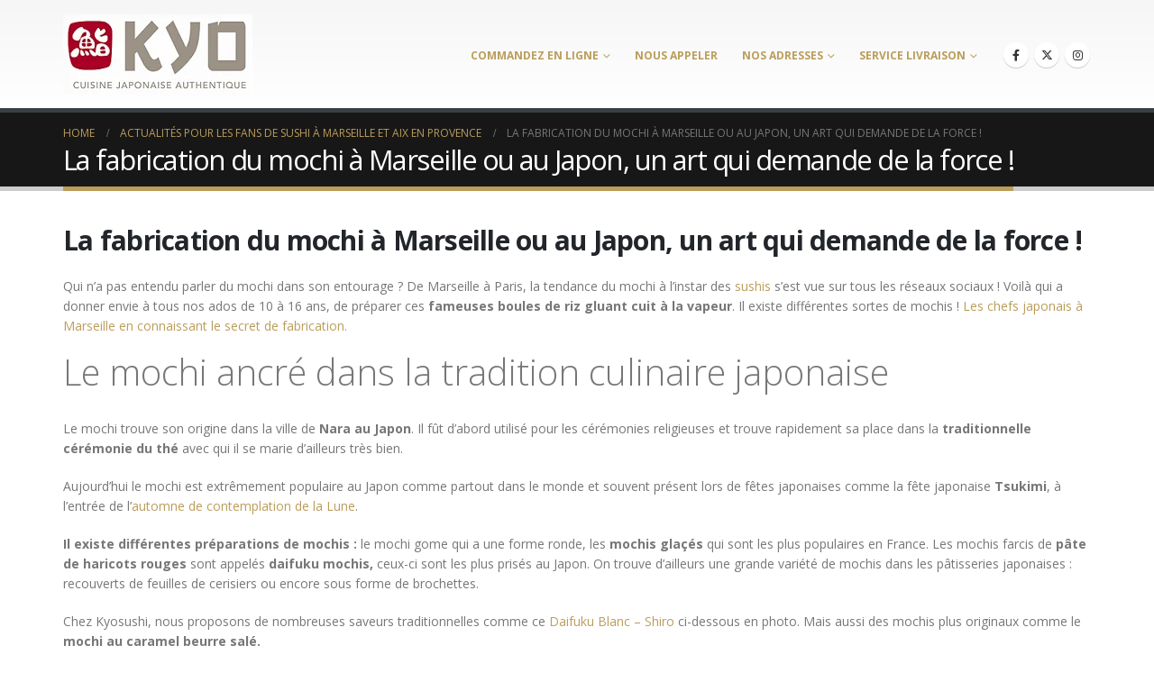

--- FILE ---
content_type: text/html; charset=UTF-8
request_url: https://www.kyosushi.com/fabrication-mochi-marseille/
body_size: 19521
content:
	<!DOCTYPE html>
	<html class=""  lang="fr-FR">
	<head>
		<meta http-equiv="X-UA-Compatible" content="IE=edge" />
		<meta http-equiv="Content-Type" content="text/html; charset=UTF-8" />
		<meta name="viewport" content="width=device-width, initial-scale=1, minimum-scale=1" />

		<link rel="profile" href="https://gmpg.org/xfn/11" />
		<link rel="pingback" href="https://www.kyosushi.com/xmlrpc.php" />
		
        <script type="text/javascript" data-pressidium-cc-no-block>
            function onPressidiumCookieConsentUpdated(event) {
                window.dataLayer = window.dataLayer || [];
                window.dataLayer.push({
                    event: event.type,
                    consent: event.detail,
                });
            }

            window.addEventListener('pressidium-cookie-consent-accepted', onPressidiumCookieConsentUpdated);
            window.addEventListener('pressidium-cookie-consent-changed', onPressidiumCookieConsentUpdated);
        </script>

        
        <style id="pressidium-cc-styles">
            .pressidium-cc-theme {
                --cc-bg: #000000;
--cc-text: #b8bfcc;
--cc-btn-primary-bg: #b99c5f;
--cc-btn-primary-text: #000000;
--cc-btn-primary-hover-bg: #d8b873;
--cc-btn-primary-hover-text: #000000;
--cc-btn-secondary-bg: #1d2029;
--cc-btn-secondary-text: #bdc2d6;
--cc-btn-secondary-hover-bg: #16161f;
--cc-btn-secondary-hover-text: #bdc2d6;
--cc-toggle-bg-off: #000000;
--cc-toggle-bg-on: #3a3da9;
--cc-toggle-bg-readonly: #1b2029;
--cc-toggle-knob-bg: #b3c6fd;
--cc-toggle-knob-icon-color: #b99c5f;
--cc-cookie-category-block-bg: #111317;
--cc-cookie-category-block-bg-hover: #15181d;
--cc-section-border: #000000;
--cc-block-text: #b8bfcc;
--cc-cookie-table-border: #1d2029;
--cc-overlay-bg: rgba(15, 16, 21, .9);
--cc-webkit-scrollbar-bg: #2b2c3c;
--cc-webkit-scrollbar-bg-hover: #8892ec;
--cc-btn-floating-bg: #b99c5f;
--cc-btn-floating-icon: #000000;
--cc-btn-floating-hover-bg: #d8b873;
--cc-btn-floating-hover-icon: #000000;
            }
        </style>

        <meta name='robots' content='index, follow, max-image-preview:large, max-snippet:-1, max-video-preview:-1' />

	<!-- This site is optimized with the Yoast SEO plugin v26.8 - https://yoast.com/product/yoast-seo-wordpress/ -->
	<title>Trouver un bon mochi traditionnel à Marseille Prado Plan de Campagne</title>
	<meta name="description" content="Découvrez les secrets de fabrication de vrai mochi fabriqué artisanalement par des chefs japonais chez Kyosushi à Marseille Prado, Marseille Plan de Campagne" />
	<link rel="canonical" href="https://www.kyosushi.com/fabrication-mochi-marseille/" />
	<meta property="og:locale" content="fr_FR" />
	<meta property="og:type" content="article" />
	<meta property="og:title" content="Trouver un bon mochi traditionnel à Marseille Prado Plan de Campagne" />
	<meta property="og:description" content="Découvrez les secrets de fabrication de vrai mochi fabriqué artisanalement par des chefs japonais chez Kyosushi à Marseille Prado, Marseille Plan de Campagne" />
	<meta property="og:url" content="https://www.kyosushi.com/fabrication-mochi-marseille/" />
	<meta property="og:site_name" content="Kyo Sushi" />
	<meta property="article:published_time" content="2022-10-29T16:11:21+00:00" />
	<meta property="og:image" content="https://www.kyosushi.com/wp-content/uploads/2022/09/mochi-daifuku-cuisine-japonaise-tradition-marseille.png" />
	<meta name="author" content="pierre-yves mercury" />
	<meta name="twitter:card" content="summary_large_image" />
	<script type="application/ld+json" class="yoast-schema-graph">{"@context":"https://schema.org","@graph":[{"@type":"Article","@id":"https://www.kyosushi.com/fabrication-mochi-marseille/#article","isPartOf":{"@id":"https://www.kyosushi.com/fabrication-mochi-marseille/"},"author":{"name":"pierre-yves mercury","@id":"https://www.kyosushi.com/#/schema/person/1efdb530c2bb9fe351364c715393883a"},"headline":"La fabrication du mochi à Marseille ou au Japon, un art qui demande de la force !","datePublished":"2022-10-29T16:11:21+00:00","mainEntityOfPage":{"@id":"https://www.kyosushi.com/fabrication-mochi-marseille/"},"wordCount":440,"image":{"@id":"https://www.kyosushi.com/fabrication-mochi-marseille/#primaryimage"},"thumbnailUrl":"https://www.kyosushi.com/wp-content/uploads/2022/09/mochi-daifuku-cuisine-japonaise-tradition-marseille.png","articleSection":["Actualités"],"inLanguage":"fr-FR"},{"@type":"WebPage","@id":"https://www.kyosushi.com/fabrication-mochi-marseille/","url":"https://www.kyosushi.com/fabrication-mochi-marseille/","name":"Trouver un bon mochi traditionnel à Marseille Prado Plan de Campagne","isPartOf":{"@id":"https://www.kyosushi.com/#website"},"primaryImageOfPage":{"@id":"https://www.kyosushi.com/fabrication-mochi-marseille/#primaryimage"},"image":{"@id":"https://www.kyosushi.com/fabrication-mochi-marseille/#primaryimage"},"thumbnailUrl":"https://www.kyosushi.com/wp-content/uploads/2022/09/mochi-daifuku-cuisine-japonaise-tradition-marseille.png","datePublished":"2022-10-29T16:11:21+00:00","author":{"@id":"https://www.kyosushi.com/#/schema/person/1efdb530c2bb9fe351364c715393883a"},"description":"Découvrez les secrets de fabrication de vrai mochi fabriqué artisanalement par des chefs japonais chez Kyosushi à Marseille Prado, Marseille Plan de Campagne","breadcrumb":{"@id":"https://www.kyosushi.com/fabrication-mochi-marseille/#breadcrumb"},"inLanguage":"fr-FR","potentialAction":[{"@type":"ReadAction","target":["https://www.kyosushi.com/fabrication-mochi-marseille/"]}]},{"@type":"ImageObject","inLanguage":"fr-FR","@id":"https://www.kyosushi.com/fabrication-mochi-marseille/#primaryimage","url":"https://www.kyosushi.com/wp-content/uploads/2022/09/mochi-daifuku-cuisine-japonaise-tradition-marseille.png","contentUrl":"https://www.kyosushi.com/wp-content/uploads/2022/09/mochi-daifuku-cuisine-japonaise-tradition-marseille.png","width":1013,"height":505,"caption":"mochi tradition japonaise marseille"},{"@type":"BreadcrumbList","@id":"https://www.kyosushi.com/fabrication-mochi-marseille/#breadcrumb","itemListElement":[{"@type":"ListItem","position":1,"name":"Accueil","item":"https://www.kyosushi.com/"},{"@type":"ListItem","position":2,"name":"Actualités pour les fans de sushi à Marseille et Aix en Provence","item":"https://www.kyosushi.com/actualites/"},{"@type":"ListItem","position":3,"name":"La fabrication du mochi à Marseille ou au Japon, un art qui demande de la force !"}]},{"@type":"WebSite","@id":"https://www.kyosushi.com/#website","url":"https://www.kyosushi.com/","name":"Kyo Sushi","description":"cuisine japonaise artisanale","potentialAction":[{"@type":"SearchAction","target":{"@type":"EntryPoint","urlTemplate":"https://www.kyosushi.com/?s={search_term_string}"},"query-input":{"@type":"PropertyValueSpecification","valueRequired":true,"valueName":"search_term_string"}}],"inLanguage":"fr-FR"},{"@type":"Person","@id":"https://www.kyosushi.com/#/schema/person/1efdb530c2bb9fe351364c715393883a","name":"pierre-yves mercury","image":{"@type":"ImageObject","inLanguage":"fr-FR","@id":"https://www.kyosushi.com/#/schema/person/image/","url":"https://secure.gravatar.com/avatar/aff2f5418e34739d412b22000e1b6fa401b44648f74025168824cd17849b74a5?s=96&d=mm&r=g","contentUrl":"https://secure.gravatar.com/avatar/aff2f5418e34739d412b22000e1b6fa401b44648f74025168824cd17849b74a5?s=96&d=mm&r=g","caption":"pierre-yves mercury"},"sameAs":["https://www.kyosushi.com"]}]}</script>
	<!-- / Yoast SEO plugin. -->


<link rel='dns-prefetch' href='//www.googletagmanager.com' />
<link rel="alternate" type="application/rss+xml" title="Kyo Sushi &raquo; Flux" href="https://www.kyosushi.com/feed/" />
<link rel="alternate" type="application/rss+xml" title="Kyo Sushi &raquo; Flux des commentaires" href="https://www.kyosushi.com/comments/feed/" />
<link rel="alternate" title="oEmbed (JSON)" type="application/json+oembed" href="https://www.kyosushi.com/wp-json/oembed/1.0/embed?url=https%3A%2F%2Fwww.kyosushi.com%2Ffabrication-mochi-marseille%2F" />
<link rel="alternate" title="oEmbed (XML)" type="text/xml+oembed" href="https://www.kyosushi.com/wp-json/oembed/1.0/embed?url=https%3A%2F%2Fwww.kyosushi.com%2Ffabrication-mochi-marseille%2F&#038;format=xml" />
		<link rel="shortcut icon" href="//www.kyosushi.com/wp-content/uploads/2018/05/favicon.ico" type="image/x-icon" />
				<link rel="apple-touch-icon" href="" />
				<link rel="apple-touch-icon" sizes="120x120" href="" />
				<link rel="apple-touch-icon" sizes="76x76" href="" />
				<link rel="apple-touch-icon" sizes="152x152" href="" />
		<style id='wp-img-auto-sizes-contain-inline-css'>
img:is([sizes=auto i],[sizes^="auto," i]){contain-intrinsic-size:3000px 1500px}
/*# sourceURL=wp-img-auto-sizes-contain-inline-css */
</style>
<style id='wp-emoji-styles-inline-css'>

	img.wp-smiley, img.emoji {
		display: inline !important;
		border: none !important;
		box-shadow: none !important;
		height: 1em !important;
		width: 1em !important;
		margin: 0 0.07em !important;
		vertical-align: -0.1em !important;
		background: none !important;
		padding: 0 !important;
	}
/*# sourceURL=wp-emoji-styles-inline-css */
</style>
<link rel='stylesheet' id='wp-block-library-css' href='https://www.kyosushi.com/wp-includes/css/dist/block-library/style.min.css?ver=b160690103ee9bbc508b18fcab8056bd' media='all' />
<style id='wp-block-library-theme-inline-css'>
.wp-block-audio :where(figcaption){color:#555;font-size:13px;text-align:center}.is-dark-theme .wp-block-audio :where(figcaption){color:#ffffffa6}.wp-block-audio{margin:0 0 1em}.wp-block-code{border:1px solid #ccc;border-radius:4px;font-family:Menlo,Consolas,monaco,monospace;padding:.8em 1em}.wp-block-embed :where(figcaption){color:#555;font-size:13px;text-align:center}.is-dark-theme .wp-block-embed :where(figcaption){color:#ffffffa6}.wp-block-embed{margin:0 0 1em}.blocks-gallery-caption{color:#555;font-size:13px;text-align:center}.is-dark-theme .blocks-gallery-caption{color:#ffffffa6}:root :where(.wp-block-image figcaption){color:#555;font-size:13px;text-align:center}.is-dark-theme :root :where(.wp-block-image figcaption){color:#ffffffa6}.wp-block-image{margin:0 0 1em}.wp-block-pullquote{border-bottom:4px solid;border-top:4px solid;color:currentColor;margin-bottom:1.75em}.wp-block-pullquote :where(cite),.wp-block-pullquote :where(footer),.wp-block-pullquote__citation{color:currentColor;font-size:.8125em;font-style:normal;text-transform:uppercase}.wp-block-quote{border-left:.25em solid;margin:0 0 1.75em;padding-left:1em}.wp-block-quote cite,.wp-block-quote footer{color:currentColor;font-size:.8125em;font-style:normal;position:relative}.wp-block-quote:where(.has-text-align-right){border-left:none;border-right:.25em solid;padding-left:0;padding-right:1em}.wp-block-quote:where(.has-text-align-center){border:none;padding-left:0}.wp-block-quote.is-large,.wp-block-quote.is-style-large,.wp-block-quote:where(.is-style-plain){border:none}.wp-block-search .wp-block-search__label{font-weight:700}.wp-block-search__button{border:1px solid #ccc;padding:.375em .625em}:where(.wp-block-group.has-background){padding:1.25em 2.375em}.wp-block-separator.has-css-opacity{opacity:.4}.wp-block-separator{border:none;border-bottom:2px solid;margin-left:auto;margin-right:auto}.wp-block-separator.has-alpha-channel-opacity{opacity:1}.wp-block-separator:not(.is-style-wide):not(.is-style-dots){width:100px}.wp-block-separator.has-background:not(.is-style-dots){border-bottom:none;height:1px}.wp-block-separator.has-background:not(.is-style-wide):not(.is-style-dots){height:2px}.wp-block-table{margin:0 0 1em}.wp-block-table td,.wp-block-table th{word-break:normal}.wp-block-table :where(figcaption){color:#555;font-size:13px;text-align:center}.is-dark-theme .wp-block-table :where(figcaption){color:#ffffffa6}.wp-block-video :where(figcaption){color:#555;font-size:13px;text-align:center}.is-dark-theme .wp-block-video :where(figcaption){color:#ffffffa6}.wp-block-video{margin:0 0 1em}:root :where(.wp-block-template-part.has-background){margin-bottom:0;margin-top:0;padding:1.25em 2.375em}
/*# sourceURL=/wp-includes/css/dist/block-library/theme.min.css */
</style>
<style id='classic-theme-styles-inline-css'>
/*! This file is auto-generated */
.wp-block-button__link{color:#fff;background-color:#32373c;border-radius:9999px;box-shadow:none;text-decoration:none;padding:calc(.667em + 2px) calc(1.333em + 2px);font-size:1.125em}.wp-block-file__button{background:#32373c;color:#fff;text-decoration:none}
/*# sourceURL=/wp-includes/css/classic-themes.min.css */
</style>
<style id='pressidium-cookies-style-inline-css'>
.wp-block-pressidium-cookies{overflow-x:auto}.wp-block-pressidium-cookies table{border-collapse:collapse;width:100%}.wp-block-pressidium-cookies thead{border-bottom:3px solid}.wp-block-pressidium-cookies td,.wp-block-pressidium-cookies th{border:solid;padding:.5em}.wp-block-pressidium-cookies td.align-left,.wp-block-pressidium-cookies th.align-left{text-align:left}.wp-block-pressidium-cookies td.align-center,.wp-block-pressidium-cookies th.align-center{text-align:center}.wp-block-pressidium-cookies td.align-right,.wp-block-pressidium-cookies th.align-right{text-align:right}.wp-block-pressidium-cookies td.wrap{word-wrap:anywhere}.wp-block-pressidium-cookies .has-fixed-layout{table-layout:fixed;width:100%}.wp-block-pressidium-cookies .has-fixed-layout td,.wp-block-pressidium-cookies .has-fixed-layout th{word-break:break-word}.wp-block-pressidium-cookies.aligncenter,.wp-block-pressidium-cookies.alignleft,.wp-block-pressidium-cookies.alignright{display:table;width:auto}.wp-block-pressidium-cookies.aligncenter td,.wp-block-pressidium-cookies.aligncenter th,.wp-block-pressidium-cookies.alignleft td,.wp-block-pressidium-cookies.alignleft th,.wp-block-pressidium-cookies.alignright td,.wp-block-pressidium-cookies.alignright th{word-break:break-word}.wp-block-pressidium-cookies.is-style-stripes{background-color:transparent;border-collapse:inherit;border-spacing:0}.wp-block-pressidium-cookies.is-style-stripes tbody tr:nth-child(odd){background-color:var(--cc-block-stripe-color)}.wp-block-pressidium-cookies.is-style-stripes td,.wp-block-pressidium-cookies.is-style-stripes th{border-color:transparent}.wp-block-pressidium-cookies .has-border-color td,.wp-block-pressidium-cookies .has-border-color th,.wp-block-pressidium-cookies .has-border-color tr,.wp-block-pressidium-cookies .has-border-color>*{border-color:inherit}.wp-block-pressidium-cookies table[style*=border-top-color] tr:first-child,.wp-block-pressidium-cookies table[style*=border-top-color] tr:first-child td,.wp-block-pressidium-cookies table[style*=border-top-color] tr:first-child th,.wp-block-pressidium-cookies table[style*=border-top-color]>*,.wp-block-pressidium-cookies table[style*=border-top-color]>* td,.wp-block-pressidium-cookies table[style*=border-top-color]>* th{border-top-color:inherit}.wp-block-pressidium-cookies table[style*=border-top-color] tr:not(:first-child){border-top-color:currentColor}.wp-block-pressidium-cookies table[style*=border-right-color] td:last-child,.wp-block-pressidium-cookies table[style*=border-right-color] th,.wp-block-pressidium-cookies table[style*=border-right-color] tr,.wp-block-pressidium-cookies table[style*=border-right-color]>*{border-right-color:inherit}.wp-block-pressidium-cookies table[style*=border-bottom-color] tr:last-child,.wp-block-pressidium-cookies table[style*=border-bottom-color] tr:last-child td,.wp-block-pressidium-cookies table[style*=border-bottom-color] tr:last-child th,.wp-block-pressidium-cookies table[style*=border-bottom-color]>*,.wp-block-pressidium-cookies table[style*=border-bottom-color]>* td,.wp-block-pressidium-cookies table[style*=border-bottom-color]>* th{border-bottom-color:inherit}.wp-block-pressidium-cookies table[style*=border-bottom-color] tr:not(:last-child){border-bottom-color:currentColor}.wp-block-pressidium-cookies table[style*=border-left-color] td:first-child,.wp-block-pressidium-cookies table[style*=border-left-color] th,.wp-block-pressidium-cookies table[style*=border-left-color] tr,.wp-block-pressidium-cookies table[style*=border-left-color]>*{border-left-color:inherit}.wp-block-pressidium-cookies table[style*=border-style] td,.wp-block-pressidium-cookies table[style*=border-style] th,.wp-block-pressidium-cookies table[style*=border-style] tr,.wp-block-pressidium-cookies table[style*=border-style]>*{border-style:inherit}.wp-block-pressidium-cookies table[style*=border-width] td,.wp-block-pressidium-cookies table[style*=border-width] th,.wp-block-pressidium-cookies table[style*=border-width] tr,.wp-block-pressidium-cookies table[style*=border-width]>*{border-style:inherit;border-width:inherit}

/*# sourceURL=https://www.kyosushi.com/wp-content/plugins/pressidium-cookie-consent/public/style-cookies-block.css */
</style>
<style id='global-styles-inline-css'>
:root{--wp--preset--aspect-ratio--square: 1;--wp--preset--aspect-ratio--4-3: 4/3;--wp--preset--aspect-ratio--3-4: 3/4;--wp--preset--aspect-ratio--3-2: 3/2;--wp--preset--aspect-ratio--2-3: 2/3;--wp--preset--aspect-ratio--16-9: 16/9;--wp--preset--aspect-ratio--9-16: 9/16;--wp--preset--color--black: #000000;--wp--preset--color--cyan-bluish-gray: #abb8c3;--wp--preset--color--white: #ffffff;--wp--preset--color--pale-pink: #f78da7;--wp--preset--color--vivid-red: #cf2e2e;--wp--preset--color--luminous-vivid-orange: #ff6900;--wp--preset--color--luminous-vivid-amber: #fcb900;--wp--preset--color--light-green-cyan: #7bdcb5;--wp--preset--color--vivid-green-cyan: #00d084;--wp--preset--color--pale-cyan-blue: #8ed1fc;--wp--preset--color--vivid-cyan-blue: #0693e3;--wp--preset--color--vivid-purple: #9b51e0;--wp--preset--color--primary: var(--porto-primary-color);--wp--preset--color--secondary: var(--porto-secondary-color);--wp--preset--color--tertiary: var(--porto-tertiary-color);--wp--preset--color--quaternary: var(--porto-quaternary-color);--wp--preset--color--dark: var(--porto-dark-color);--wp--preset--color--light: var(--porto-light-color);--wp--preset--color--primary-hover: var(--porto-primary-light-5);--wp--preset--gradient--vivid-cyan-blue-to-vivid-purple: linear-gradient(135deg,rgb(6,147,227) 0%,rgb(155,81,224) 100%);--wp--preset--gradient--light-green-cyan-to-vivid-green-cyan: linear-gradient(135deg,rgb(122,220,180) 0%,rgb(0,208,130) 100%);--wp--preset--gradient--luminous-vivid-amber-to-luminous-vivid-orange: linear-gradient(135deg,rgb(252,185,0) 0%,rgb(255,105,0) 100%);--wp--preset--gradient--luminous-vivid-orange-to-vivid-red: linear-gradient(135deg,rgb(255,105,0) 0%,rgb(207,46,46) 100%);--wp--preset--gradient--very-light-gray-to-cyan-bluish-gray: linear-gradient(135deg,rgb(238,238,238) 0%,rgb(169,184,195) 100%);--wp--preset--gradient--cool-to-warm-spectrum: linear-gradient(135deg,rgb(74,234,220) 0%,rgb(151,120,209) 20%,rgb(207,42,186) 40%,rgb(238,44,130) 60%,rgb(251,105,98) 80%,rgb(254,248,76) 100%);--wp--preset--gradient--blush-light-purple: linear-gradient(135deg,rgb(255,206,236) 0%,rgb(152,150,240) 100%);--wp--preset--gradient--blush-bordeaux: linear-gradient(135deg,rgb(254,205,165) 0%,rgb(254,45,45) 50%,rgb(107,0,62) 100%);--wp--preset--gradient--luminous-dusk: linear-gradient(135deg,rgb(255,203,112) 0%,rgb(199,81,192) 50%,rgb(65,88,208) 100%);--wp--preset--gradient--pale-ocean: linear-gradient(135deg,rgb(255,245,203) 0%,rgb(182,227,212) 50%,rgb(51,167,181) 100%);--wp--preset--gradient--electric-grass: linear-gradient(135deg,rgb(202,248,128) 0%,rgb(113,206,126) 100%);--wp--preset--gradient--midnight: linear-gradient(135deg,rgb(2,3,129) 0%,rgb(40,116,252) 100%);--wp--preset--font-size--small: 13px;--wp--preset--font-size--medium: 20px;--wp--preset--font-size--large: 36px;--wp--preset--font-size--x-large: 42px;--wp--preset--spacing--20: 0.44rem;--wp--preset--spacing--30: 0.67rem;--wp--preset--spacing--40: 1rem;--wp--preset--spacing--50: 1.5rem;--wp--preset--spacing--60: 2.25rem;--wp--preset--spacing--70: 3.38rem;--wp--preset--spacing--80: 5.06rem;--wp--preset--shadow--natural: 6px 6px 9px rgba(0, 0, 0, 0.2);--wp--preset--shadow--deep: 12px 12px 50px rgba(0, 0, 0, 0.4);--wp--preset--shadow--sharp: 6px 6px 0px rgba(0, 0, 0, 0.2);--wp--preset--shadow--outlined: 6px 6px 0px -3px rgb(255, 255, 255), 6px 6px rgb(0, 0, 0);--wp--preset--shadow--crisp: 6px 6px 0px rgb(0, 0, 0);}:where(.is-layout-flex){gap: 0.5em;}:where(.is-layout-grid){gap: 0.5em;}body .is-layout-flex{display: flex;}.is-layout-flex{flex-wrap: wrap;align-items: center;}.is-layout-flex > :is(*, div){margin: 0;}body .is-layout-grid{display: grid;}.is-layout-grid > :is(*, div){margin: 0;}:where(.wp-block-columns.is-layout-flex){gap: 2em;}:where(.wp-block-columns.is-layout-grid){gap: 2em;}:where(.wp-block-post-template.is-layout-flex){gap: 1.25em;}:where(.wp-block-post-template.is-layout-grid){gap: 1.25em;}.has-black-color{color: var(--wp--preset--color--black) !important;}.has-cyan-bluish-gray-color{color: var(--wp--preset--color--cyan-bluish-gray) !important;}.has-white-color{color: var(--wp--preset--color--white) !important;}.has-pale-pink-color{color: var(--wp--preset--color--pale-pink) !important;}.has-vivid-red-color{color: var(--wp--preset--color--vivid-red) !important;}.has-luminous-vivid-orange-color{color: var(--wp--preset--color--luminous-vivid-orange) !important;}.has-luminous-vivid-amber-color{color: var(--wp--preset--color--luminous-vivid-amber) !important;}.has-light-green-cyan-color{color: var(--wp--preset--color--light-green-cyan) !important;}.has-vivid-green-cyan-color{color: var(--wp--preset--color--vivid-green-cyan) !important;}.has-pale-cyan-blue-color{color: var(--wp--preset--color--pale-cyan-blue) !important;}.has-vivid-cyan-blue-color{color: var(--wp--preset--color--vivid-cyan-blue) !important;}.has-vivid-purple-color{color: var(--wp--preset--color--vivid-purple) !important;}.has-black-background-color{background-color: var(--wp--preset--color--black) !important;}.has-cyan-bluish-gray-background-color{background-color: var(--wp--preset--color--cyan-bluish-gray) !important;}.has-white-background-color{background-color: var(--wp--preset--color--white) !important;}.has-pale-pink-background-color{background-color: var(--wp--preset--color--pale-pink) !important;}.has-vivid-red-background-color{background-color: var(--wp--preset--color--vivid-red) !important;}.has-luminous-vivid-orange-background-color{background-color: var(--wp--preset--color--luminous-vivid-orange) !important;}.has-luminous-vivid-amber-background-color{background-color: var(--wp--preset--color--luminous-vivid-amber) !important;}.has-light-green-cyan-background-color{background-color: var(--wp--preset--color--light-green-cyan) !important;}.has-vivid-green-cyan-background-color{background-color: var(--wp--preset--color--vivid-green-cyan) !important;}.has-pale-cyan-blue-background-color{background-color: var(--wp--preset--color--pale-cyan-blue) !important;}.has-vivid-cyan-blue-background-color{background-color: var(--wp--preset--color--vivid-cyan-blue) !important;}.has-vivid-purple-background-color{background-color: var(--wp--preset--color--vivid-purple) !important;}.has-black-border-color{border-color: var(--wp--preset--color--black) !important;}.has-cyan-bluish-gray-border-color{border-color: var(--wp--preset--color--cyan-bluish-gray) !important;}.has-white-border-color{border-color: var(--wp--preset--color--white) !important;}.has-pale-pink-border-color{border-color: var(--wp--preset--color--pale-pink) !important;}.has-vivid-red-border-color{border-color: var(--wp--preset--color--vivid-red) !important;}.has-luminous-vivid-orange-border-color{border-color: var(--wp--preset--color--luminous-vivid-orange) !important;}.has-luminous-vivid-amber-border-color{border-color: var(--wp--preset--color--luminous-vivid-amber) !important;}.has-light-green-cyan-border-color{border-color: var(--wp--preset--color--light-green-cyan) !important;}.has-vivid-green-cyan-border-color{border-color: var(--wp--preset--color--vivid-green-cyan) !important;}.has-pale-cyan-blue-border-color{border-color: var(--wp--preset--color--pale-cyan-blue) !important;}.has-vivid-cyan-blue-border-color{border-color: var(--wp--preset--color--vivid-cyan-blue) !important;}.has-vivid-purple-border-color{border-color: var(--wp--preset--color--vivid-purple) !important;}.has-vivid-cyan-blue-to-vivid-purple-gradient-background{background: var(--wp--preset--gradient--vivid-cyan-blue-to-vivid-purple) !important;}.has-light-green-cyan-to-vivid-green-cyan-gradient-background{background: var(--wp--preset--gradient--light-green-cyan-to-vivid-green-cyan) !important;}.has-luminous-vivid-amber-to-luminous-vivid-orange-gradient-background{background: var(--wp--preset--gradient--luminous-vivid-amber-to-luminous-vivid-orange) !important;}.has-luminous-vivid-orange-to-vivid-red-gradient-background{background: var(--wp--preset--gradient--luminous-vivid-orange-to-vivid-red) !important;}.has-very-light-gray-to-cyan-bluish-gray-gradient-background{background: var(--wp--preset--gradient--very-light-gray-to-cyan-bluish-gray) !important;}.has-cool-to-warm-spectrum-gradient-background{background: var(--wp--preset--gradient--cool-to-warm-spectrum) !important;}.has-blush-light-purple-gradient-background{background: var(--wp--preset--gradient--blush-light-purple) !important;}.has-blush-bordeaux-gradient-background{background: var(--wp--preset--gradient--blush-bordeaux) !important;}.has-luminous-dusk-gradient-background{background: var(--wp--preset--gradient--luminous-dusk) !important;}.has-pale-ocean-gradient-background{background: var(--wp--preset--gradient--pale-ocean) !important;}.has-electric-grass-gradient-background{background: var(--wp--preset--gradient--electric-grass) !important;}.has-midnight-gradient-background{background: var(--wp--preset--gradient--midnight) !important;}.has-small-font-size{font-size: var(--wp--preset--font-size--small) !important;}.has-medium-font-size{font-size: var(--wp--preset--font-size--medium) !important;}.has-large-font-size{font-size: var(--wp--preset--font-size--large) !important;}.has-x-large-font-size{font-size: var(--wp--preset--font-size--x-large) !important;}
:where(.wp-block-post-template.is-layout-flex){gap: 1.25em;}:where(.wp-block-post-template.is-layout-grid){gap: 1.25em;}
:where(.wp-block-term-template.is-layout-flex){gap: 1.25em;}:where(.wp-block-term-template.is-layout-grid){gap: 1.25em;}
:where(.wp-block-columns.is-layout-flex){gap: 2em;}:where(.wp-block-columns.is-layout-grid){gap: 2em;}
:root :where(.wp-block-pullquote){font-size: 1.5em;line-height: 1.6;}
/*# sourceURL=global-styles-inline-css */
</style>
<link rel='stylesheet' id='contact-form-7-css' href='https://www.kyosushi.com/wp-content/plugins/contact-form-7/includes/css/styles.css?ver=6.1.4' media='all' />
<link rel='stylesheet' id='jltma-wpf-css' href='https://www.kyosushi.com/wp-content/plugins/prettyphoto/css/prettyPhoto.css?ver=b160690103ee9bbc508b18fcab8056bd' media='all' />
<link rel='stylesheet' id='responsive-lightbox-imagelightbox-css' href='https://www.kyosushi.com/wp-content/plugins/responsive-lightbox/assets/imagelightbox/imagelightbox.min.css?ver=1.0.0' media='all' />
<link rel='stylesheet' id='cookie-consent-client-style-css' href='https://www.kyosushi.com/wp-content/plugins/pressidium-cookie-consent/public/bundle.client.css?ver=a42c7610e2f07a53bd90' media='all' />
<link rel='stylesheet' id='porto-css-vars-css' href='https://www.kyosushi.com/wp-content/uploads/porto_styles/theme_css_vars.css?ver=7.7.1' media='all' />
<link rel='stylesheet' id='bootstrap-css' href='https://www.kyosushi.com/wp-content/uploads/porto_styles/bootstrap.css?ver=7.7.1' media='all' />
<link rel='stylesheet' id='porto-plugins-css' href='https://www.kyosushi.com/wp-content/themes/porto/css/plugins.css?ver=7.7.1' media='all' />
<link rel='stylesheet' id='porto-theme-css' href='https://www.kyosushi.com/wp-content/themes/porto/css/theme.css?ver=7.7.1' media='all' />
<link rel='stylesheet' id='porto-widget-follow-us-css' href='https://www.kyosushi.com/wp-content/themes/porto/css/part/widget-follow-us.css?ver=7.7.1' media='all' />
<link rel='stylesheet' id='porto-blog-legacy-css' href='https://www.kyosushi.com/wp-content/themes/porto/css/part/blog-legacy.css?ver=7.7.1' media='all' />
<link rel='stylesheet' id='porto-header-legacy-css' href='https://www.kyosushi.com/wp-content/themes/porto/css/part/header-legacy.css?ver=7.7.1' media='all' />
<link rel='stylesheet' id='porto-footer-legacy-css' href='https://www.kyosushi.com/wp-content/themes/porto/css/part/footer-legacy.css?ver=7.7.1' media='all' />
<link rel='stylesheet' id='porto-nav-panel-css' href='https://www.kyosushi.com/wp-content/themes/porto/css/part/nav-panel.css?ver=7.7.1' media='all' />
<link rel='stylesheet' id='porto-footer-ribbon-css' href='https://www.kyosushi.com/wp-content/themes/porto/css/part/footer-ribbon.css?ver=7.7.1' media='all' />
<link rel='stylesheet' id='porto-revslider-css' href='https://www.kyosushi.com/wp-content/themes/porto/css/part/revslider.css?ver=7.7.1' media='all' />
<link rel='stylesheet' id='porto-sitemap-css' href='https://www.kyosushi.com/wp-content/themes/porto/css/part/sitemap.css?ver=7.7.1' media='all' />
<link rel='stylesheet' id='porto-media-mobile-sidebar-css' href='https://www.kyosushi.com/wp-content/themes/porto/css/part/media-mobile-sidebar.css?ver=7.7.1' media='(max-width:991px)' />
<link rel='stylesheet' id='porto-theme-portfolio-css' href='https://www.kyosushi.com/wp-content/themes/porto/css/theme_portfolio.css?ver=7.7.1' media='all' />
<link rel='stylesheet' id='porto-shortcodes-css' href='https://www.kyosushi.com/wp-content/uploads/porto_styles/shortcodes.css?ver=7.7.1' media='all' />
<link rel='stylesheet' id='porto-theme-elementor-css' href='https://www.kyosushi.com/wp-content/themes/porto/css/theme_elementor.css?ver=7.7.1' media='all' />
<link rel='stylesheet' id='porto-theme-radius-css' href='https://www.kyosushi.com/wp-content/themes/porto/css/theme_radius.css?ver=7.7.1' media='all' />
<link rel='stylesheet' id='porto-dynamic-style-css' href='https://www.kyosushi.com/wp-content/uploads/porto_styles/dynamic_style.css?ver=7.7.1' media='all' />
<link rel='stylesheet' id='porto-type-builder-css' href='https://www.kyosushi.com/wp-content/plugins/porto-functionality/builders/assets/type-builder.css?ver=3.7.2' media='all' />
<link rel='stylesheet' id='porto-post-style-css' href='https://www.kyosushi.com/wp-content/themes/porto/css/theme/blog/type/modern.css?ver=7.7.1' media='all' />
<link rel='stylesheet' id='porto-single-post-style-css' href='https://www.kyosushi.com/wp-content/themes/porto/css/theme/blog/single-post/modern.css?ver=7.7.1' media='all' />
<link rel='stylesheet' id='porto-style-css' href='https://www.kyosushi.com/wp-content/themes/porto/style.css?ver=7.7.1' media='all' />
<style id='porto-style-inline-css'>
.side-header-narrow-bar-logo{max-width:210px}#header,.sticky-header .header-main.sticky{border-top:5px solid #ededed}@media (min-width:992px){}.page-top .page-title-wrap{line-height:0}.page-top .page-title:not(.b-none):after{content:'';position:absolute;width:100%;left:0;border-bottom:5px solid var(--porto-primary-color);bottom:-17px}.home-intro h3{color:#FFFFFF}.home-intro p strong{display:inline-block;font-size:inherit}h2.short{text-align:center;margin-bottom:15px;font-size:39px;color:rgb(119,119,119);line-height:55px}.porto-concept strong,.porto-concept .our-work{font-size:1.8em}.porto-sicon-description{font-size:13px}h2{font-size:40px;color:rgb(119,119,119)}h3,h4,h5{color:#bb9d5b !important}section.map-content{background-image:url(wp-content/themes/porto/images/map-bottom.png);background-position:center 0;background-repeat:no-repeat;margin-top:0;border-top:0}.porto-map-section .map-content{background-color:#F0F0ED}div.porto-map-section{background:transparent url(wp-content/themes/porto/images/map-top.png) center 0 no-repeat;padding-top:220px;margin-top:40px}
/*# sourceURL=porto-style-inline-css */
</style>
<link rel='stylesheet' id='styles-child-css' href='https://www.kyosushi.com/wp-content/themes/porto-child/style.css?ver=b160690103ee9bbc508b18fcab8056bd' media='all' />
<link rel='stylesheet' id='porto-child-plugins-css' href='https://www.kyosushi.com/wp-content/themes/porto-child/plugins-child.css?ver=b160690103ee9bbc508b18fcab8056bd' media='all' />
<script src="https://www.kyosushi.com/wp-includes/js/jquery/jquery.min.js?ver=3.7.1" id="jquery-core-js"></script>
<script id="jquery-js-after">
jQuery(document).ready(function($) {
                $('details summary').addClass('vc_btn3 vc_btn3-shape-rounded btn btn-lg btn-primary');
            });
        
//# sourceURL=jquery-js-after
</script>
<script id="consent-mode-script-js-extra">
var pressidiumCCGCM = {"gcm":{"enabled":true,"implementation":"gtag","ads_data_redaction":false,"url_passthrough":false,"regions":[]}};
//# sourceURL=consent-mode-script-js-extra
</script>
<script src="https://www.kyosushi.com/wp-content/plugins/pressidium-cookie-consent/public/consent-mode.js?ver=e12e26152e9ebe6a26ba" id="consent-mode-script-js"></script>
<script src="https://www.kyosushi.com/wp-content/plugins/responsive-lightbox/assets/dompurify/purify.min.js?ver=3.3.1" id="dompurify-js"></script>
<script id="responsive-lightbox-sanitizer-js-before">
window.RLG = window.RLG || {}; window.RLG.sanitizeAllowedHosts = ["youtube.com","www.youtube.com","youtu.be","vimeo.com","player.vimeo.com"];
//# sourceURL=responsive-lightbox-sanitizer-js-before
</script>
<script src="https://www.kyosushi.com/wp-content/plugins/responsive-lightbox/js/sanitizer.js?ver=2.6.1" id="responsive-lightbox-sanitizer-js"></script>
<script src="https://www.kyosushi.com/wp-content/plugins/responsive-lightbox/assets/imagelightbox/imagelightbox.min.js?ver=1.0.0" id="responsive-lightbox-imagelightbox-js"></script>
<script src="https://www.kyosushi.com/wp-includes/js/underscore.min.js?ver=1.13.7" id="underscore-js"></script>
<script src="https://www.kyosushi.com/wp-content/plugins/responsive-lightbox/assets/infinitescroll/infinite-scroll.pkgd.min.js?ver=4.0.1" id="responsive-lightbox-infinite-scroll-js"></script>
<script id="responsive-lightbox-js-before">
var rlArgs = {"script":"imagelightbox","selector":"prettyphoto","customEvents":"","activeGalleries":true,"animationSpeed":250,"preloadNext":true,"enableKeyboard":true,"quitOnEnd":false,"quitOnImageClick":false,"quitOnDocumentClick":true,"woocommerce_gallery":false,"ajaxurl":"https:\/\/www.kyosushi.com\/wp-admin\/admin-ajax.php","nonce":"adc7973209","preview":false,"postId":8379,"scriptExtension":false};

//# sourceURL=responsive-lightbox-js-before
</script>
<script src="https://www.kyosushi.com/wp-content/plugins/responsive-lightbox/js/front.js?ver=2.6.1" id="responsive-lightbox-js"></script>

<!-- Extrait de code de la balise Google (gtag.js) ajouté par Site Kit -->
<!-- Extrait Google Analytics ajouté par Site Kit -->
<script src="https://www.googletagmanager.com/gtag/js?id=GT-P842H97" id="google_gtagjs-js" async></script>
<script id="google_gtagjs-js-after">
window.dataLayer = window.dataLayer || [];function gtag(){dataLayer.push(arguments);}
gtag("set","linker",{"domains":["www.kyosushi.com"]});
gtag("js", new Date());
gtag("set", "developer_id.dZTNiMT", true);
gtag("config", "GT-P842H97");
 window._googlesitekit = window._googlesitekit || {}; window._googlesitekit.throttledEvents = []; window._googlesitekit.gtagEvent = (name, data) => { var key = JSON.stringify( { name, data } ); if ( !! window._googlesitekit.throttledEvents[ key ] ) { return; } window._googlesitekit.throttledEvents[ key ] = true; setTimeout( () => { delete window._googlesitekit.throttledEvents[ key ]; }, 5 ); gtag( "event", name, { ...data, event_source: "site-kit" } ); }; 
//# sourceURL=google_gtagjs-js-after
</script>
<link rel="https://api.w.org/" href="https://www.kyosushi.com/wp-json/" /><link rel="alternate" title="JSON" type="application/json" href="https://www.kyosushi.com/wp-json/wp/v2/posts/8379" /><link rel="EditURI" type="application/rsd+xml" title="RSD" href="https://www.kyosushi.com/xmlrpc.php?rsd" />

<link rel='shortlink' href='https://www.kyosushi.com/?p=8379' />
<meta name="generator" content="Site Kit by Google 1.170.0" />		<script type="text/javascript" id="webfont-queue">
		WebFontConfig = {
			google: { families: [ 'Open+Sans:300,400,500,600,700,800','Shadows+Into+Light:400,700','Playfair+Display:400,700' ] }
		};
		(function(d) {
			var wf = d.createElement('script'), s = d.scripts[d.scripts.length - 1];
			wf.src = 'https://www.kyosushi.com/wp-content/themes/porto/js/libs/webfont.js';
			wf.async = true;
			s.parentNode.insertBefore(wf, s);
		})(document);</script>
		<meta name="generator" content="Elementor 3.34.2; features: e_font_icon_svg, additional_custom_breakpoints; settings: css_print_method-external, google_font-enabled, font_display-swap">
			<style>
				.e-con.e-parent:nth-of-type(n+4):not(.e-lazyloaded):not(.e-no-lazyload),
				.e-con.e-parent:nth-of-type(n+4):not(.e-lazyloaded):not(.e-no-lazyload) * {
					background-image: none !important;
				}
				@media screen and (max-height: 1024px) {
					.e-con.e-parent:nth-of-type(n+3):not(.e-lazyloaded):not(.e-no-lazyload),
					.e-con.e-parent:nth-of-type(n+3):not(.e-lazyloaded):not(.e-no-lazyload) * {
						background-image: none !important;
					}
				}
				@media screen and (max-height: 640px) {
					.e-con.e-parent:nth-of-type(n+2):not(.e-lazyloaded):not(.e-no-lazyload),
					.e-con.e-parent:nth-of-type(n+2):not(.e-lazyloaded):not(.e-no-lazyload) * {
						background-image: none !important;
					}
				}
			</style>
			<meta name="redi-version" content="1.2.7" /><meta name="generator" content="Powered by Slider Revolution 6.7.39 - responsive, Mobile-Friendly Slider Plugin for WordPress with comfortable drag and drop interface." />
<script>function setREVStartSize(e){
			//window.requestAnimationFrame(function() {
				window.RSIW = window.RSIW===undefined ? window.innerWidth : window.RSIW;
				window.RSIH = window.RSIH===undefined ? window.innerHeight : window.RSIH;
				try {
					var pw = document.getElementById(e.c).parentNode.offsetWidth,
						newh;
					pw = pw===0 || isNaN(pw) || (e.l=="fullwidth" || e.layout=="fullwidth") ? window.RSIW : pw;
					e.tabw = e.tabw===undefined ? 0 : parseInt(e.tabw);
					e.thumbw = e.thumbw===undefined ? 0 : parseInt(e.thumbw);
					e.tabh = e.tabh===undefined ? 0 : parseInt(e.tabh);
					e.thumbh = e.thumbh===undefined ? 0 : parseInt(e.thumbh);
					e.tabhide = e.tabhide===undefined ? 0 : parseInt(e.tabhide);
					e.thumbhide = e.thumbhide===undefined ? 0 : parseInt(e.thumbhide);
					e.mh = e.mh===undefined || e.mh=="" || e.mh==="auto" ? 0 : parseInt(e.mh,0);
					if(e.layout==="fullscreen" || e.l==="fullscreen")
						newh = Math.max(e.mh,window.RSIH);
					else{
						e.gw = Array.isArray(e.gw) ? e.gw : [e.gw];
						for (var i in e.rl) if (e.gw[i]===undefined || e.gw[i]===0) e.gw[i] = e.gw[i-1];
						e.gh = e.el===undefined || e.el==="" || (Array.isArray(e.el) && e.el.length==0)? e.gh : e.el;
						e.gh = Array.isArray(e.gh) ? e.gh : [e.gh];
						for (var i in e.rl) if (e.gh[i]===undefined || e.gh[i]===0) e.gh[i] = e.gh[i-1];
											
						var nl = new Array(e.rl.length),
							ix = 0,
							sl;
						e.tabw = e.tabhide>=pw ? 0 : e.tabw;
						e.thumbw = e.thumbhide>=pw ? 0 : e.thumbw;
						e.tabh = e.tabhide>=pw ? 0 : e.tabh;
						e.thumbh = e.thumbhide>=pw ? 0 : e.thumbh;
						for (var i in e.rl) nl[i] = e.rl[i]<window.RSIW ? 0 : e.rl[i];
						sl = nl[0];
						for (var i in nl) if (sl>nl[i] && nl[i]>0) { sl = nl[i]; ix=i;}
						var m = pw>(e.gw[ix]+e.tabw+e.thumbw) ? 1 : (pw-(e.tabw+e.thumbw)) / (e.gw[ix]);
						newh =  (e.gh[ix] * m) + (e.tabh + e.thumbh);
					}
					var el = document.getElementById(e.c);
					if (el!==null && el) el.style.height = newh+"px";
					el = document.getElementById(e.c+"_wrapper");
					if (el!==null && el) {
						el.style.height = newh+"px";
						el.style.display = "block";
					}
				} catch(e){
					console.log("Failure at Presize of Slider:" + e)
				}
			//});
		  };</script>
	</head>
	<body class="wp-singular post-template-default single single-post postid-8379 single-format-standard wp-embed-responsive wp-theme-porto wp-child-theme-porto-child pressidium-cc-theme porto-rounded porto-breadcrumbs-bb full blog-1 elementor-default elementor-kit-10441">
	
	<div class="page-wrapper"><!-- page wrapper -->
		
											<!-- header wrapper -->
				<div class="header-wrapper">
										<header id="header" class="header-corporate header-10">
	
	<div class="header-main header-body" style="top: 0px;">
		<div class="header-container container">
			<div class="header-left">
				
	<div class="logo">
	<a aria-label="Site Logo" href="https://www.kyosushi.com/" title="Kyo Sushi - cuisine japonaise artisanale" rel="home" data-wpel-link="internal">
		<img class="img-responsive standard-logo retina-logo" width="210" height="88" src="//www.kyosushi.com/wp-content/uploads/2018/05/logo.png" alt="Kyo Sushi" />	</a>
	</div>
				</div>

			<div class="header-right">
				<div class="header-right-top">
									</div>
				<div class="header-right-bottom">
					<div id="main-menu">
					<ul id="menu-top-menu" class="main-menu mega-menu show-arrow"><li id="nav-menu-item-629" class="menu-item menu-item-type-custom menu-item-object-custom menu-item-has-children has-sub narrow"><a title="Commandez en ligne pour emporter ou vous faire livrer, choisissez votre point de vente le plus proche" href="/" data-wpel-link="internal">Commandez en ligne</a>
<div class="popup"><div class="inner" style=""><ul class="sub-menu porto-narrow-sub-menu">
	<li id="nav-menu-item-630" class="menu-item menu-item-type-custom menu-item-object-custom" data-cols="1"><a href="http://www.sushi-marseille.com" data-wpel-link="external" rel="noopener noreferrer">Marseille</a></li>
	<li id="nav-menu-item-631" class="menu-item menu-item-type-custom menu-item-object-custom" data-cols="1"><a href="http://www.sushi-plandecampagne.com/" data-wpel-link="external" rel="noopener noreferrer">Plan de Campagne</a></li>
	<li id="nav-menu-item-632" class="menu-item menu-item-type-custom menu-item-object-custom" data-cols="1"><a href="http://www.sushi-aixsud.com/" data-wpel-link="external" rel="noopener noreferrer">Aix en Provence, Val Saint André</a></li>
	<li id="nav-menu-item-633" class="menu-item menu-item-type-custom menu-item-object-custom" data-cols="1"><a href="http://www.sushi-aixlesmilles.com/" data-wpel-link="external" rel="noopener noreferrer">Aix les Milles, Pôle d&rsquo;Activités</a></li>
</ul></div></div>
</li>
<li id="nav-menu-item-642" class="menu-item menu-item-type-post_type menu-item-object-page narrow"><a href="https://www.kyosushi.com/nous-appeler/" data-wpel-link="internal">Nous appeler</a></li>
<li id="nav-menu-item-693" class="menu-item menu-item-type-custom menu-item-object-custom menu-item-has-children has-sub narrow"><a href="/nous-appeler/" data-wpel-link="internal">Nos adresses</a>
<div class="popup"><div class="inner" style=""><ul class="sub-menu porto-narrow-sub-menu">
	<li id="nav-menu-item-691" class="menu-item menu-item-type-post_type menu-item-object-page menu-item-has-children sub" data-cols="1"><a class="nolink" href="#">Restaurants</a>
	<ul class="sub-menu">
		<li id="nav-menu-item-692" class="menu-item menu-item-type-post_type menu-item-object-page"><a href="https://www.kyosushi.com/restaurants/restaurant-japonais-marseille-prado/" data-wpel-link="internal">MARSEILLE PRADO &#8211; Restaurant Izakaya</a></li>
		<li id="nav-menu-item-929" class="menu-item menu-item-type-post_type menu-item-object-page"><a href="https://www.kyosushi.com/restaurants/restaurant-japonais-plan-de-campagne/" data-wpel-link="internal">PLAN DE CAMPAGNE &#8211; Restaurant Express</a></li>
		<li id="nav-menu-item-928" class="menu-item menu-item-type-post_type menu-item-object-page"><a href="https://www.kyosushi.com/restaurants/restaurant-japonais-aix-en-provence-val-saint-andre/" data-wpel-link="internal">AIX EN PROVENCE VAL ST ANDRE &#8211; Comptoir</a></li>
		<li id="nav-menu-item-927" class="menu-item menu-item-type-post_type menu-item-object-page"><a href="https://www.kyosushi.com/restaurants/restaurant-sushi-aix-les-milles-pole-dactivites/" data-wpel-link="internal">AIX LES MILLES, PÔLE D&rsquo;ACTIVITES &#8211; Comptoir</a></li>
	</ul>
</li>
	<li id="nav-menu-item-783" class="menu-item menu-item-type-post_type menu-item-object-page menu-item-has-children sub" data-cols="1"><a class="nolink" href="#">Vente à emporter</a>
	<ul class="sub-menu">
		<li id="nav-menu-item-784" class="menu-item menu-item-type-post_type menu-item-object-page"><a href="https://www.kyosushi.com/etablissements/livraison-sushi-marseille-prado/" data-wpel-link="internal">Marseille Prado</a></li>
		<li id="nav-menu-item-945" class="menu-item menu-item-type-post_type menu-item-object-page"><a href="https://www.kyosushi.com/etablissements/livraison-sushi-plan-de-campagne/" data-wpel-link="internal">Plan de Campagne</a></li>
		<li id="nav-menu-item-944" class="menu-item menu-item-type-post_type menu-item-object-page"><a href="https://www.kyosushi.com/etablissements/livraison-sushi-aix-en-provence-val-saint-andre/" data-wpel-link="internal">Aix en Provence, Val Saint André</a></li>
		<li id="nav-menu-item-943" class="menu-item menu-item-type-post_type menu-item-object-page"><a href="https://www.kyosushi.com/etablissements/livraison-sushi-aix-les-milles-pole-dactivites/" data-wpel-link="internal">Aix les Milles, Pôle d’activités</a></li>
	</ul>
</li>
</ul></div></div>
</li>
<li id="nav-menu-item-787" class="menu-item menu-item-type-post_type menu-item-object-page menu-item-has-children has-sub narrow"><a href="https://www.kyosushi.com/livraison/" data-wpel-link="internal">Service livraison</a>
<div class="popup"><div class="inner" style=""><ul class="sub-menu porto-narrow-sub-menu">
	<li id="nav-menu-item-832" class="menu-item menu-item-type-custom menu-item-object-custom" data-cols="1"><a target="_blank" href="https://www.kyosushi.com/wp-content/uploads/2025/03/KYO-Marseille-menu-livraison-03-2025-24p-BD.pdf" data-wpel-link="internal">Marseille Prado</a></li>
	<li id="nav-menu-item-833" class="menu-item menu-item-type-custom menu-item-object-custom" data-cols="1"><a target="_blank" href="https://www.kyosushi.com/wp-content/uploads/2025/12/KYO-PDC-menu-livraison-06-2024-revu-28-11-2025.pdf" data-wpel-link="internal">Plan de Campagne</a></li>
	<li id="nav-menu-item-834" class="menu-item menu-item-type-custom menu-item-object-custom" data-cols="1"><a target="_blank" href="https://www.kyosushi.com/wp-content/uploads/2024/06/MITAKE-VSA-menu-livraison-06-2024.pdf" data-wpel-link="internal">Aix en Provence, Val Saint André</a></li>
	<li id="nav-menu-item-835" class="menu-item menu-item-type-custom menu-item-object-custom" data-cols="1"><a target="_blank" href="https://www.kyosushi.com/wp-content/uploads/2024/06/KYO-Aix-les-Milles-menu-livraison-06-2024.pdf" data-wpel-link="internal">Aix les Milles, Pôle d&rsquo;Activités</a></li>
</ul></div></div>
</li>
</ul>					</div>
					<div class="share-links">		<a target="_blank" rel="nofollow noopener noreferrer" class="share-facebook" href="https://www.facebook.com/kyosushiofficiel/?locale=fr_FR" aria-label="Facebook" title="Facebook" data-wpel-link="external"></a>
				<a target="_blank" rel="nofollow noopener noreferrer" class="share-twitter" href="https://x.com/kyosushicom" aria-label="X" title="X" data-wpel-link="external"></a>
				<a target="_blank" rel="nofollow noopener noreferrer" class="share-instagram" href="https://www.instagram.com/kyosushiofficiel/?hl=fr" aria-label="Instagram" title="Instagram" data-wpel-link="external"></a>
		</div><a class="mobile-toggle" role="button" href="#" aria-label="Mobile Menu"><i class="fas fa-bars"></i></a>
				</div>

				
			</div>
		</div>

		
<nav id="nav-panel">
	<div class="container">
		<div class="mobile-nav-wrap">
		<div class="menu-wrap"><ul id="menu-top-menu-1" class="mobile-menu accordion-menu"><li id="accordion-menu-item-629" class="menu-item menu-item-type-custom menu-item-object-custom menu-item-has-children has-sub"><a title="Commandez en ligne pour emporter ou vous faire livrer, choisissez votre point de vente le plus proche" href="/" data-wpel-link="internal">Commandez en ligne</a>
<span aria-label="Open Submenu" class="arrow" role="button"></span><ul class="sub-menu">
	<li id="accordion-menu-item-630" class="menu-item menu-item-type-custom menu-item-object-custom"><a href="http://www.sushi-marseille.com" data-wpel-link="external" rel="noopener noreferrer">Marseille</a></li>
	<li id="accordion-menu-item-631" class="menu-item menu-item-type-custom menu-item-object-custom"><a href="http://www.sushi-plandecampagne.com/" data-wpel-link="external" rel="noopener noreferrer">Plan de Campagne</a></li>
	<li id="accordion-menu-item-632" class="menu-item menu-item-type-custom menu-item-object-custom"><a href="http://www.sushi-aixsud.com/" data-wpel-link="external" rel="noopener noreferrer">Aix en Provence, Val Saint André</a></li>
	<li id="accordion-menu-item-633" class="menu-item menu-item-type-custom menu-item-object-custom"><a href="http://www.sushi-aixlesmilles.com/" data-wpel-link="external" rel="noopener noreferrer">Aix les Milles, Pôle d&rsquo;Activités</a></li>
</ul>
</li>
<li id="accordion-menu-item-642" class="menu-item menu-item-type-post_type menu-item-object-page"><a href="https://www.kyosushi.com/nous-appeler/" data-wpel-link="internal">Nous appeler</a></li>
<li id="accordion-menu-item-693" class="menu-item menu-item-type-custom menu-item-object-custom menu-item-has-children has-sub"><a href="/nous-appeler/" data-wpel-link="internal">Nos adresses</a>
<span aria-label="Open Submenu" class="arrow" role="button"></span><ul class="sub-menu">
	<li id="accordion-menu-item-691" class="menu-item menu-item-type-post_type menu-item-object-page menu-item-has-children has-sub"><a class="nolink" href="#">Restaurants</a>
	<span aria-label="Open Submenu" class="arrow" role="button"></span><ul class="sub-menu">
		<li id="accordion-menu-item-692" class="menu-item menu-item-type-post_type menu-item-object-page"><a href="https://www.kyosushi.com/restaurants/restaurant-japonais-marseille-prado/" data-wpel-link="internal">MARSEILLE PRADO &#8211; Restaurant Izakaya</a></li>
		<li id="accordion-menu-item-929" class="menu-item menu-item-type-post_type menu-item-object-page"><a href="https://www.kyosushi.com/restaurants/restaurant-japonais-plan-de-campagne/" data-wpel-link="internal">PLAN DE CAMPAGNE &#8211; Restaurant Express</a></li>
		<li id="accordion-menu-item-928" class="menu-item menu-item-type-post_type menu-item-object-page"><a href="https://www.kyosushi.com/restaurants/restaurant-japonais-aix-en-provence-val-saint-andre/" data-wpel-link="internal">AIX EN PROVENCE VAL ST ANDRE &#8211; Comptoir</a></li>
		<li id="accordion-menu-item-927" class="menu-item menu-item-type-post_type menu-item-object-page"><a href="https://www.kyosushi.com/restaurants/restaurant-sushi-aix-les-milles-pole-dactivites/" data-wpel-link="internal">AIX LES MILLES, PÔLE D&rsquo;ACTIVITES &#8211; Comptoir</a></li>
	</ul>
</li>
	<li id="accordion-menu-item-783" class="menu-item menu-item-type-post_type menu-item-object-page menu-item-has-children has-sub"><a class="nolink" href="#">Vente à emporter</a>
	<span aria-label="Open Submenu" class="arrow" role="button"></span><ul class="sub-menu">
		<li id="accordion-menu-item-784" class="menu-item menu-item-type-post_type menu-item-object-page"><a href="https://www.kyosushi.com/etablissements/livraison-sushi-marseille-prado/" data-wpel-link="internal">Marseille Prado</a></li>
		<li id="accordion-menu-item-945" class="menu-item menu-item-type-post_type menu-item-object-page"><a href="https://www.kyosushi.com/etablissements/livraison-sushi-plan-de-campagne/" data-wpel-link="internal">Plan de Campagne</a></li>
		<li id="accordion-menu-item-944" class="menu-item menu-item-type-post_type menu-item-object-page"><a href="https://www.kyosushi.com/etablissements/livraison-sushi-aix-en-provence-val-saint-andre/" data-wpel-link="internal">Aix en Provence, Val Saint André</a></li>
		<li id="accordion-menu-item-943" class="menu-item menu-item-type-post_type menu-item-object-page"><a href="https://www.kyosushi.com/etablissements/livraison-sushi-aix-les-milles-pole-dactivites/" data-wpel-link="internal">Aix les Milles, Pôle d’activités</a></li>
	</ul>
</li>
</ul>
</li>
<li id="accordion-menu-item-787" class="menu-item menu-item-type-post_type menu-item-object-page menu-item-has-children has-sub"><a href="https://www.kyosushi.com/livraison/" data-wpel-link="internal">Service livraison</a>
<span aria-label="Open Submenu" class="arrow" role="button"></span><ul class="sub-menu">
	<li id="accordion-menu-item-832" class="menu-item menu-item-type-custom menu-item-object-custom"><a target="_blank" href="https://www.kyosushi.com/wp-content/uploads/2025/03/KYO-Marseille-menu-livraison-03-2025-24p-BD.pdf" data-wpel-link="internal">Marseille Prado</a></li>
	<li id="accordion-menu-item-833" class="menu-item menu-item-type-custom menu-item-object-custom"><a target="_blank" href="https://www.kyosushi.com/wp-content/uploads/2025/12/KYO-PDC-menu-livraison-06-2024-revu-28-11-2025.pdf" data-wpel-link="internal">Plan de Campagne</a></li>
	<li id="accordion-menu-item-834" class="menu-item menu-item-type-custom menu-item-object-custom"><a target="_blank" href="https://www.kyosushi.com/wp-content/uploads/2024/06/MITAKE-VSA-menu-livraison-06-2024.pdf" data-wpel-link="internal">Aix en Provence, Val Saint André</a></li>
	<li id="accordion-menu-item-835" class="menu-item menu-item-type-custom menu-item-object-custom"><a target="_blank" href="https://www.kyosushi.com/wp-content/uploads/2024/06/KYO-Aix-les-Milles-menu-livraison-06-2024.pdf" data-wpel-link="internal">Aix les Milles, Pôle d&rsquo;Activités</a></li>
</ul>
</li>
</ul></div>		</div>
	</div>
</nav>
	</div>
</header>

									</div>
				<!-- end header wrapper -->
			
			
					<section class="page-top page-header-1">
	<div class="container">
	<div class="row">
		<div class="col-lg-12">
							<div class="breadcrumbs-wrap">
					<ul class="breadcrumb" itemscope itemtype="https://schema.org/BreadcrumbList"><li class="home" itemprop="itemListElement" itemscope itemtype="https://schema.org/ListItem"><a itemprop="item" href="https://www.kyosushi.com" title="Go to Home Page" data-wpel-link="internal"><span itemprop="name">Home</span></a><meta itemprop="position" content="1" /><i class="delimiter"></i></li><li itemprop="itemListElement" itemscope itemtype="https://schema.org/ListItem"><a itemprop="item" href="https://www.kyosushi.com/actualites/" data-wpel-link="internal"><span itemprop="name">Actualités pour les fans de sushi à Marseille et Aix en Provence</span></a><meta itemprop="position" content="2" /><i class="delimiter"></i></li><li>La fabrication du mochi à Marseille ou au Japon, un art qui demande de la force !</li></ul>				</div>
						<div class="page-title-wrap">
								<h1 class="page-title">La fabrication du mochi à Marseille ou au Japon, un art qui demande de la force !</h1>
							</div>
					</div>
	</div>
</div>
	</section>
	
		<div id="main" class="column1 boxed"><!-- main -->

			<div class="container">
			<div class="row main-content-wrap">

			<!-- main content -->
			<div class="main-content col-lg-12">

			
<div id="content" role="main" class="porto-single-page">

	
			
<article class="post-modern hide-post-date post-8379 post type-post status-publish format-standard hentry category-actualites">

	
			<div class="post-date">
					</div>
	
	<div class="post-content">
					<h2 class="entry-title">La fabrication du mochi à Marseille ou au Japon, un art qui demande de la force !</h2>
				<span class="vcard" style="display: none;"><span class="fn"><a href="https://www.kyosushi.com/author/pm/" title="Articles par pierre-yves mercury" rel="author" data-wpel-link="internal">pierre-yves mercury</a></span></span><span class="updated" style="display:none">2022-09-23T12:04:09+02:00</span>
<div class="post-meta ">
				
	
	</div>

		<div class="entry-content">
			<p>Qui n&rsquo;a pas entendu parler du mochi dans son entourage ? De Marseille à Paris, la tendance du mochi à l&rsquo;instar des <a href="https://www.kyosushi.com/" data-wpel-link="internal">sushis</a> s&rsquo;est vue sur tous les réseaux sociaux ! Voilà qui a donner envie à tous nos ados de 10 à 16 ans, de préparer ces <strong>fameuses boules de riz gluant cuit à la vapeur</strong>. Il existe différentes sortes de mochis ! <a href="https://www.sushi-marseille.com/" data-wpel-link="external" rel="noopener noreferrer">Les chefs japonais à Marseille en connaissant le secret de fabrication.</a></p>
<h2>Le mochi ancré dans la tradition culinaire japonaise</h2>
<p>Le mochi trouve son origine dans la ville de <strong>Nara au Japon</strong>. Il fût d&rsquo;abord utilisé pour les cérémonies religieuses et trouve rapidement sa place dans la <strong>traditionnelle cérémonie du thé</strong> avec qui il se marie d&rsquo;ailleurs très bien.</p>
<p>Aujourd&rsquo;hui le mochi est extrêmement populaire au Japon comme partout dans le monde et souvent présent lors de fêtes japonaises comme la fête japonaise <strong>Tsukimi</strong>, à l&rsquo;entrée de l&rsquo;<a href="https://www.kyosushi.com/automne-tsukimi-tradition-japonaise" data-wpel-link="internal">automne de contemplation de la Lune</a>.</p>
<p><strong>Il existe différentes préparations de mochis :</strong> le mochi gome qui a une forme ronde, les <strong>mochis glaçés</strong> qui sont les plus populaires en France. Les mochis farcis de <strong>pâte de haricots rouges</strong> sont appelés <strong>daifuku mochis,</strong> ceux-ci sont les plus prisés au Japon. On trouve d&rsquo;ailleurs une grande variété de mochis dans les pâtisseries japonaises : recouverts de feuilles de cerisiers ou encore sous forme de brochettes.</p>
<p>Chez Kyosushi, nous proposons de nombreuses saveurs traditionnelles comme ce <a href="https://www.sushi-plandecampagne.com/" data-wpel-link="external" rel="noopener noreferrer">Daifuku Blanc &#8211; Shiro</a> ci-dessous en photo. Mais aussi des mochis plus originaux comme le <strong>mochi au caramel beurre salé.</strong></p>
<figure id="attachment_8380" aria-describedby="caption-attachment-8380" style="width: 532px" class="wp-caption alignnone"><a href="https://www.kyosushi.com/" target="_blank" rel="noopener" data-wpel-link="internal"><img fetchpriority="high" decoding="async" class="porto-lazyload wp-image-8380 " title="mochi tradition japonaise marseille" src="https://www.kyosushi.com/wp-content/uploads/porto_placeholders/100x49.jpg" data-oi="https://www.kyosushi.com/wp-content/uploads/2022/09/mochi-daifuku-cuisine-japonaise-tradition-marseille.png" alt="mochi tradition japonaise marseille" width="532" height="265" /></a><figcaption id="caption-attachment-8380" class="wp-caption-text">Mochi Daifuku &#8211; livraison sur Marseille</figcaption></figure>
<h2><strong>Mochituski : une </strong>préparation du mochi impressionnante !</h2>
<p>Le mochi demande un vrai savoir-faire dans sa préparation, comme <a href="https://www.sushi-plandecampagne.com/" data-wpel-link="external" rel="noopener noreferrer">nos chefs japonais qui préparent nos sushis maison</a>. Le savoir-faire fait toute la différence. Si vous avez déjà essayer de faire vous-même un mochi avec du riz gluant, vous savez de quoi il s&rsquo;agit !</p>
<p>Cette vidéo de préparation de mochi a fait le buzz car on voit en effet que la préparation du mochi n&rsquo;est pas de tout repos. Une préparation qui demande de la précision et surtout une certaine puissance dans le geste. Vous comprendrez qu&rsquo;ici cela fait partie du show et le fabricant tient à impressionner ses clients pendant le pétrissage du mochi que l&rsquo;on appelle : <strong>Mochituski</strong>.</p>
<p><iframe title="YouTube video player" src="https://www.youtube.com/embed/CNMsaqrW5kw" width="560" height="315" frameborder="0" allowfullscreen="allowfullscreen"></iframe></p>
<p><strong>Mochi : un dessert japonais qui continue de faire fureur en France !</strong></p>

			<!-- Post meta after content -->
					</div>

	</div>

				
	

	
</article>
			</div>

		

</div><!-- end main content -->



	</div>
	</div>

					
				
				</div><!-- end main -->

				
				<div class="footer-wrapper">

																												
							<div id="footer" class="footer footer-1 show-ribbon"
>
			<div class="footer-main">
			<div class="container">
									<div class="footer-ribbon">KYO SUSHI by japanese chefs</div>
				
									<div class="row">
														<div class="col-lg-3">
									<aside id="custom_html-4" class="widget_text widget widget_custom_html"><p class="widget-title">En savoir plus</p><div class="textwidget custom-html-widget"><p>
	<a class="vc_btn3 vc_btn3-shape-rounded btn btn-lg btn-primary" href="/actualites" title="" data-wpel-link="internal">Actualité Kyo Sushi</a>
</p>
</div></aside>								</div>
																<div class="col-lg-3">
									<aside id="custom_html-2" class="widget_text widget widget_custom_html"><p class="widget-title">Itinéraire Google</p><div class="textwidget custom-html-widget"><a href="https://maps.app.goo.gl/ddnZZxTpFCD6Wntq6" target="_blank" data-wpel-link="external" rel="noopener noreferrer">Plan de Campagne</a>
<br />
<a href="https://maps.app.goo.gl/mc6NSXg6QQyXEqJQ6" target="_blank" data-wpel-link="external" rel="noopener noreferrer">Marseille Prado</a>
<br />
<a href="https://maps.app.goo.gl/1EtqWtm8ZeKxZBWZ9" target="_blank" data-wpel-link="external" rel="noopener noreferrer">Aix en Provence</a>
<br />
<a href="https://maps.app.goo.gl/61M6U7jkRnct1ctn9" target="_blank" data-wpel-link="external" rel="noopener noreferrer">Aix les Milles</a>
</div></aside>								</div>
																<div class="col-lg-3">
									<aside id="custom_html-3" class="widget_text widget widget_custom_html"><p class="widget-title">Appelez-nous</p><div class="textwidget custom-html-widget"><ul>
    <li><a href="tel:+33484251511" data-wpel-link="internal">MARSEILLE : 0484251511</a></li>
    <li><a href="tel:+33972216056" data-wpel-link="internal">PLAN DE CAMPAGNE : 0972216056</a></li>
    <li><a href="tel:+33972213899" data-wpel-link="internal">AIX EN PROVENCE : 0972213899</a></li>
    <li><a href="tel:+33972216054" data-wpel-link="internal">AIX LES MILLES : 0972216054</a></li>
</ul></div></aside>								</div>
																<div class="col-lg-3">
									<aside id="follow-us-widget-2" class="widget follow-us"><p class="widget-title">Réseaux sociaux</p>		<div class="share-links">
										<a href="https://www.facebook.com/kyosushiofficiel/?locale=fr_FR" rel="nofollow noopener noreferrer" target="_blank" data-toggle="&quot;tooltip&quot;" data-bs-placement="&quot;bottom&quot;" title="Facebook" class="share-facebook" data-wpel-link="external">Facebook</a>
								<a href="https://x.com/kyosushicom" rel="nofollow noopener noreferrer" target="_blank" data-toggle="&quot;tooltip&quot;" data-bs-placement="&quot;bottom&quot;" title="X" class="share-twitter" data-wpel-link="external">Twitter</a>
								<a href="https://www.instagram.com/kyosushiofficiel/?hl=fr" rel="nofollow noopener noreferrer" target="_blank" data-toggle="&quot;tooltip&quot;" data-bs-placement="&quot;bottom&quot;" title="Instagram" class="share-instagram" data-wpel-link="external">Instagram</a>
									</div>

		</aside>								</div>
													</div>
				
							</div>
		</div>
	
	<div class="footer-bottom">
	<div class="container">
				<div class="footer-left">
							<span class="logo">
					<a aria-label="Site Logo" href="https://www.kyosushi.com/" title="Kyo Sushi - cuisine japonaise artisanale" data-wpel-link="internal">
						<img class="img-responsive" src="//www.kyosushi.com/wp-content/uploads/2018/05/logo-footer.png" alt="Kyo Sushi" />					</a>
				</span>
						<span class="footer-copyright">Restaurants japonais Kyo Sushi<br />
Aix en Provence / Les Milles / Plan de Campagne / Marseille Prado</span>		</div>
		
		
					<div class="footer-right"><aside id="nav_menu-2" class="widget widget_nav_menu"><div class="menu-footer-bottom-links-container"><ul id="menu-footer-bottom-links" class="menu"><li id="menu-item-818" class="menu-item menu-item-type-post_type menu-item-object-page menu-item-818"><a href="https://www.kyosushi.com/restaurants/" data-wpel-link="internal">Restaurants</a></li>
<li id="menu-item-817" class="menu-item menu-item-type-post_type menu-item-object-page menu-item-817"><a href="https://www.kyosushi.com/livraison/" data-wpel-link="internal">Livraison</a></li>
<li id="menu-item-829" class="menu-item menu-item-type-post_type menu-item-object-page menu-item-829"><a href="https://www.kyosushi.com/contactez-nous/" data-wpel-link="internal">Contactez-nous</a></li>
<li id="menu-item-10454" class="menu-item menu-item-type-post_type menu-item-object-page menu-item-10454"><a href="https://www.kyosushi.com/mentions-legales/" data-wpel-link="internal">Mentions légales</a></li>
<li id="menu-item-10453" class="menu-item menu-item-type-post_type menu-item-object-page menu-item-10453"><a href="https://www.kyosushi.com/politique-de-confidentialite/" data-wpel-link="internal">Politique de confidentitalité</a></li>
</ul></div></aside></div>
			</div>
</div>
</div>
												
					
				</div>
							
					
	</div><!-- end wrapper -->
	

		<script>
			window.RS_MODULES = window.RS_MODULES || {};
			window.RS_MODULES.modules = window.RS_MODULES.modules || {};
			window.RS_MODULES.waiting = window.RS_MODULES.waiting || [];
			window.RS_MODULES.defered = true;
			window.RS_MODULES.moduleWaiting = window.RS_MODULES.moduleWaiting || {};
			window.RS_MODULES.type = 'compiled';
		</script>
		<script type="speculationrules">
{"prefetch":[{"source":"document","where":{"and":[{"href_matches":"/*"},{"not":{"href_matches":["/wp-*.php","/wp-admin/*","/wp-content/uploads/*","/wp-content/*","/wp-content/plugins/*","/wp-content/themes/porto-child/*","/wp-content/themes/porto/*","/*\\?(.+)"]}},{"not":{"selector_matches":"a[rel~=\"nofollow\"]"}},{"not":{"selector_matches":".no-prefetch, .no-prefetch a"}}]},"eagerness":"conservative"}]}
</script>

			<script type="text/javascript" charset="utf-8">
			    jQuery(document).ready(function() {
				    jQuery("a[rel^='prettyPhoto']").prettyPhoto({
					    deeplinking: false,
				    });
			    });
			</script>

					<script>
				const lazyloadRunObserver = () => {
					const lazyloadBackgrounds = document.querySelectorAll( `.e-con.e-parent:not(.e-lazyloaded)` );
					const lazyloadBackgroundObserver = new IntersectionObserver( ( entries ) => {
						entries.forEach( ( entry ) => {
							if ( entry.isIntersecting ) {
								let lazyloadBackground = entry.target;
								if( lazyloadBackground ) {
									lazyloadBackground.classList.add( 'e-lazyloaded' );
								}
								lazyloadBackgroundObserver.unobserve( entry.target );
							}
						});
					}, { rootMargin: '200px 0px 200px 0px' } );
					lazyloadBackgrounds.forEach( ( lazyloadBackground ) => {
						lazyloadBackgroundObserver.observe( lazyloadBackground );
					} );
				};
				const events = [
					'DOMContentLoaded',
					'elementor/lazyload/observe',
				];
				events.forEach( ( event ) => {
					document.addEventListener( event, lazyloadRunObserver );
				} );
			</script>
			<link rel='stylesheet' id='rs-plugin-settings-css' href='//www.kyosushi.com/wp-content/plugins/revslider/sr6/assets/css/rs6.css?ver=6.7.39' media='all' />
<style id='rs-plugin-settings-inline-css'>
.tp-caption a{color:#ff7302;text-shadow:none;-webkit-transition:all 0.2s ease-out;-moz-transition:all 0.2s ease-out;-o-transition:all 0.2s ease-out;-ms-transition:all 0.2s ease-out}.tp-caption a:hover{color:#ffa902}
/*# sourceURL=rs-plugin-settings-inline-css */
</style>
<script src="https://www.kyosushi.com/wp-includes/js/dist/hooks.min.js?ver=dd5603f07f9220ed27f1" id="wp-hooks-js"></script>
<script src="https://www.kyosushi.com/wp-includes/js/dist/i18n.min.js?ver=c26c3dc7bed366793375" id="wp-i18n-js"></script>
<script id="wp-i18n-js-after">
wp.i18n.setLocaleData( { 'text direction\u0004ltr': [ 'ltr' ] } );
//# sourceURL=wp-i18n-js-after
</script>
<script src="https://www.kyosushi.com/wp-content/plugins/contact-form-7/includes/swv/js/index.js?ver=6.1.4" id="swv-js"></script>
<script id="contact-form-7-js-translations">
( function( domain, translations ) {
	var localeData = translations.locale_data[ domain ] || translations.locale_data.messages;
	localeData[""].domain = domain;
	wp.i18n.setLocaleData( localeData, domain );
} )( "contact-form-7", {"translation-revision-date":"2025-02-06 12:02:14+0000","generator":"GlotPress\/4.0.1","domain":"messages","locale_data":{"messages":{"":{"domain":"messages","plural-forms":"nplurals=2; plural=n > 1;","lang":"fr"},"This contact form is placed in the wrong place.":["Ce formulaire de contact est plac\u00e9 dans un mauvais endroit."],"Error:":["Erreur\u00a0:"]}},"comment":{"reference":"includes\/js\/index.js"}} );
//# sourceURL=contact-form-7-js-translations
</script>
<script id="contact-form-7-js-before">
var wpcf7 = {
    "api": {
        "root": "https:\/\/www.kyosushi.com\/wp-json\/",
        "namespace": "contact-form-7\/v1"
    },
    "cached": 1
};
//# sourceURL=contact-form-7-js-before
</script>
<script src="https://www.kyosushi.com/wp-content/plugins/contact-form-7/includes/js/index.js?ver=6.1.4" id="contact-form-7-js"></script>
<script src="https://www.kyosushi.com/wp-content/plugins/prettyphoto/js/jquery.prettyPhoto.js?ver=1.2.5" id="jltma-wpf-js"></script>
<script src="//www.kyosushi.com/wp-content/plugins/revslider/sr6/assets/js/rbtools.min.js?ver=6.7.39" defer async id="tp-tools-js"></script>
<script src="//www.kyosushi.com/wp-content/plugins/revslider/sr6/assets/js/rs6.min.js?ver=6.7.39" defer async id="revmin-js"></script>
<script id="cookie-consent-client-script-js-extra">
var pressidiumCCClientDetails = {"settings":{"autorun":true,"force_consent":false,"autoclear_cookies":false,"page_scripts":false,"hide_from_bots":true,"delay":0,"cookie_expiration":182,"cookie_path":"/","cookie_domain":"www.kyosushi.com","auto_language":"browser","cookie_name":"pressidium_cookie_consent","languages":{"fr-FR":{"consent_modal":{"title":"Cookies","description":"Bonjour, nous utilisons des cookies pour assurer le bon fonctionnement du site Web, pour analyser le trafic et les performances et pour fournir des fonctionnalit\u00e9s de m\u00e9dias sociaux. \u003Cbutton type=\"button\" data-cc=\"c-settings\" class=\"cc-link\"\u003EParam\u00e8tres des cookies\u003C/button\u003E\n","primary_btn":{"text":"Tout Accepter","role":"accept_all"},"secondary_btn":{"text":"Accepter le n\u00e9cessaire","role":"accept_necessary"}},"settings_modal":{"title":"Cookie preferences","save_settings_btn":"Sauvegarder les param\u00e8tres ","accept_all_btn":"Tout accepter","reject_all_btn":"Tout refuser","close_btn_label":"Fermer","cookie_table_headers":[{"name":"Name"},{"domain":"Domain"},{"expiration":"Expiration"},{"path":"Path"},{"description":"Description"}],"blocks":[{"title":"Cookie usage &#x1f4e2;","description":"Nous utilisons des cookies pour garantir le bon fonctionnement du site Web, pour analyser le trafic et les performances et pour fournir des fonctionnalit\u00e9s de m\u00e9dias sociaux. Cliquez sur les diff\u00e9rents titres de cat\u00e9gories pour en savoir plus et modifier nos param\u00e8tres par d\u00e9faut. Cependant, le blocage de certains types de cookies peut avoir un impact sur votre exp\u00e9rience du site et des services que nous sommes en mesure de vous proposer."},{"title":"Cookies strictement n\u00e9cessaires","description":"Ces cookies sont n\u00e9cessaires au fonctionnement du site Web et ne peuvent pas \u00eatre d\u00e9sactiv\u00e9s dans nos syst\u00e8mes. Vous pouvez configurer votre navigateur pour bloquer ou vous alerter de ces cookies, mais certaines parties du site pourraient alors ne pas fonctionner.","toggle":{"value":"necessary","enabled":true,"readonly":true}},{"title":"Cookies de performances et d'analyse","description":"Ces cookies nous permettent d'analyser les visites et les sources de trafic afin de pouvoir mesurer et am\u00e9liorer les performances de notre site. Ils nous aident \u00e0 savoir quelles pages sont les plus et les moins populaires et \u00e0 voir comment les visiteurs se d\u00e9placent sur le site.","toggle":{"value":"analytics","enabled":false,"readonly":false}},{"title":"Cookies de publicit\u00e9 et de ciblage","description":"Ces cookies peuvent \u00eatre d\u00e9finis via notre site par nos fournisseurs de m\u00e9dias sociaux et/ou nos partenaires publicitaires. Ils peuvent \u00eatre utilis\u00e9s par ces soci\u00e9t\u00e9s pour \u00e9tablir un profil de vos int\u00e9r\u00eats et vous montrer des publicit\u00e9s pertinentes sur d'autres sites. Ils ne stockent pas directement d'informations personnelles, mais sont bas\u00e9s sur une identification unique de votre navigateur et de votre appareil Internet.","toggle":{"value":"targeting","enabled":false,"readonly":false}},{"title":"Cookies de fonctionnalit\u00e9s et de pr\u00e9f\u00e9rences","description":"Ces cookies nous permettent de fournir des fonctionnalit\u00e9s et une personnalisation am\u00e9lior\u00e9es en stockant les pr\u00e9f\u00e9rences de l'utilisateur.","toggle":{"value":"preferences","enabled":false,"readonly":false}},{"title":"Plus d'information","description":"Pour toute question relative \u00e0 notre politique en mati\u00e8re de cookies et \u00e0 vos choix, veuillez nous contacter."}]}}},"gui_options":{"consent_modal":{"layout":"box","position":"bottom right","transition":"slide","swap_buttons":false},"settings_modal":{"layout":"box","position":"left","transition":"slide"}},"revision":1,"version":"1.9.1"},"api":{"rest_url":"https://www.kyosushi.com/wp-json/","route":"pressidium-cookie-consent/v1/settings","consent_route":"pressidium-cookie-consent/v1/consent","consents_route":"pressidium-cookie-consent/v1/consents"},"additional_options":{"record_consents":true,"hide_empty_categories":false,"floating_button":{"enabled":true,"size":"sm","position":"left","icon":"pressidium","transition":"fade-in-up"},"gcm":{"enabled":true,"implementation":"gtag","ads_data_redaction":false,"url_passthrough":false,"regions":[]}}};
//# sourceURL=cookie-consent-client-script-js-extra
</script>
<script src="https://www.kyosushi.com/wp-content/plugins/pressidium-cookie-consent/public/bundle.client.js?ver=a42c7610e2f07a53bd90" id="cookie-consent-client-script-js"></script>
<script id="porto-live-search-js-extra">
var porto_live_search = {"nonce":"c8d51df3b9","sku":"SKU: ","product_tags":"Tags: "};
//# sourceURL=porto-live-search-js-extra
</script>
<script src="https://www.kyosushi.com/wp-content/themes/porto/inc/lib/live-search/live-search.min.js?ver=7.7.1" id="porto-live-search-js"></script>
<script src="https://www.kyosushi.com/wp-content/plugins/google-site-kit/dist/assets/js/googlesitekit-events-provider-contact-form-7-40476021fb6e59177033.js" id="googlesitekit-events-provider-contact-form-7-js" defer></script>
<script src="https://www.kyosushi.com/wp-content/themes/porto/js/bootstrap.optimized.js?ver=5.0.1" id="bootstrap-js"></script>
<script src="https://www.kyosushi.com/wp-content/themes/porto/js/libs/jquery.cookie.min.js?ver=1.4.1" id="jquery-cookie-js"></script>
<script src="https://www.kyosushi.com/wp-content/themes/porto/js/libs/owl.carousel.min.js?ver=2.3.4" id="owl.carousel-js"></script>
<script src="https://www.kyosushi.com/wp-includes/js/imagesloaded.min.js?ver=5.0.0" id="imagesloaded-js"></script>
<script async="async" src="https://www.kyosushi.com/wp-content/themes/porto/js/libs/jquery.magnific-popup.min.js?ver=1.1.0" id="jquery-magnific-popup-js"></script>
<script id="porto-theme-js-extra">
var js_porto_vars = {"rtl":"","theme_url":"https://www.kyosushi.com/wp-content/themes/porto-child","ajax_url":"https://www.kyosushi.com/wp-admin/admin-ajax.php","cart_url":"","change_logo":"1","container_width":"1170","grid_gutter_width":"30","show_sticky_header":"1","show_sticky_header_tablet":"1","show_sticky_header_mobile":"1","ajax_loader_url":"//www.kyosushi.com/wp-content/themes/porto/images/ajax-loader@2x.gif","category_ajax":"","compare_popup":"","compare_popup_title":"","prdctfltr_ajax":"","slider_loop":"1","slider_autoplay":"1","slider_autoheight":"1","slider_speed":"6000","slider_nav":"1","slider_nav_hover":"1","slider_margin":"","slider_dots":"1","slider_animatein":"","slider_animateout":"","product_thumbs_count":"4","product_zoom":"1","product_zoom_mobile":"1","product_image_popup":"1","zoom_type":"inner","zoom_scroll":"1","zoom_lens_size":"200","zoom_lens_shape":"square","zoom_contain_lens":"1","zoom_lens_border":"1","zoom_border_color":"#888888","zoom_border":"0","screen_xl":"1200","screen_xxl":"1420","mfp_counter":"%curr% of %total%","mfp_img_error":"\u003Ca href=\"%url%\"\u003EThe image\u003C/a\u003E could not be loaded.","mfp_ajax_error":"\u003Ca href=\"%url%\"\u003EThe content\u003C/a\u003E could not be loaded.","popup_close":"Close","popup_prev":"Previous","popup_next":"Next","request_error":"The requested content cannot be loaded.\u003Cbr/\u003EPlease try again later.","loader_text":"Loading...","submenu_back":"Back","porto_nonce":"cb520d6428","use_skeleton_screen":[],"user_edit_pages":"","quick_access":"Click to edit this element.","goto_type":"Go To the Type Builder.","legacy_mode":"1","func_url":"https://www.kyosushi.com/wp-content/plugins/porto-functionality/"};
//# sourceURL=porto-theme-js-extra
</script>
<script src="https://www.kyosushi.com/wp-content/themes/porto/js/theme.js?ver=7.7.1" id="porto-theme-js"></script>
<script async="async" src="https://www.kyosushi.com/wp-content/themes/porto/js/theme-async.js?ver=7.7.1" id="porto-theme-async-js"></script>
<script async="async" src="https://www.kyosushi.com/wp-content/themes/porto/js/post-ajax-modal.min.js?ver=7.7.1" id="porto-post-ajax-modal-js"></script>
<script async="async" src="https://www.kyosushi.com/wp-content/themes/porto/js/portfolio-async.min.js?ver=7.7.1" id="porto-portfolio-async-js"></script>
<script src="https://www.kyosushi.com/wp-content/themes/porto/js/libs/lazyload.min.js?ver=1.9.7" id="lazyload-js"></script>
<script src="https://www.kyosushi.com/wp-content/themes/porto/js/theme-lazyload.min.js?ver=7.7.1" id="porto-theme-lazyload-js"></script>
<script id="wp-emoji-settings" type="application/json">
{"baseUrl":"https://s.w.org/images/core/emoji/17.0.2/72x72/","ext":".png","svgUrl":"https://s.w.org/images/core/emoji/17.0.2/svg/","svgExt":".svg","source":{"concatemoji":"https://www.kyosushi.com/wp-includes/js/wp-emoji-release.min.js?ver=b160690103ee9bbc508b18fcab8056bd"}}
</script>
<script type="module">
/*! This file is auto-generated */
const a=JSON.parse(document.getElementById("wp-emoji-settings").textContent),o=(window._wpemojiSettings=a,"wpEmojiSettingsSupports"),s=["flag","emoji"];function i(e){try{var t={supportTests:e,timestamp:(new Date).valueOf()};sessionStorage.setItem(o,JSON.stringify(t))}catch(e){}}function c(e,t,n){e.clearRect(0,0,e.canvas.width,e.canvas.height),e.fillText(t,0,0);t=new Uint32Array(e.getImageData(0,0,e.canvas.width,e.canvas.height).data);e.clearRect(0,0,e.canvas.width,e.canvas.height),e.fillText(n,0,0);const a=new Uint32Array(e.getImageData(0,0,e.canvas.width,e.canvas.height).data);return t.every((e,t)=>e===a[t])}function p(e,t){e.clearRect(0,0,e.canvas.width,e.canvas.height),e.fillText(t,0,0);var n=e.getImageData(16,16,1,1);for(let e=0;e<n.data.length;e++)if(0!==n.data[e])return!1;return!0}function u(e,t,n,a){switch(t){case"flag":return n(e,"\ud83c\udff3\ufe0f\u200d\u26a7\ufe0f","\ud83c\udff3\ufe0f\u200b\u26a7\ufe0f")?!1:!n(e,"\ud83c\udde8\ud83c\uddf6","\ud83c\udde8\u200b\ud83c\uddf6")&&!n(e,"\ud83c\udff4\udb40\udc67\udb40\udc62\udb40\udc65\udb40\udc6e\udb40\udc67\udb40\udc7f","\ud83c\udff4\u200b\udb40\udc67\u200b\udb40\udc62\u200b\udb40\udc65\u200b\udb40\udc6e\u200b\udb40\udc67\u200b\udb40\udc7f");case"emoji":return!a(e,"\ud83e\u1fac8")}return!1}function f(e,t,n,a){let r;const o=(r="undefined"!=typeof WorkerGlobalScope&&self instanceof WorkerGlobalScope?new OffscreenCanvas(300,150):document.createElement("canvas")).getContext("2d",{willReadFrequently:!0}),s=(o.textBaseline="top",o.font="600 32px Arial",{});return e.forEach(e=>{s[e]=t(o,e,n,a)}),s}function r(e){var t=document.createElement("script");t.src=e,t.defer=!0,document.head.appendChild(t)}a.supports={everything:!0,everythingExceptFlag:!0},new Promise(t=>{let n=function(){try{var e=JSON.parse(sessionStorage.getItem(o));if("object"==typeof e&&"number"==typeof e.timestamp&&(new Date).valueOf()<e.timestamp+604800&&"object"==typeof e.supportTests)return e.supportTests}catch(e){}return null}();if(!n){if("undefined"!=typeof Worker&&"undefined"!=typeof OffscreenCanvas&&"undefined"!=typeof URL&&URL.createObjectURL&&"undefined"!=typeof Blob)try{var e="postMessage("+f.toString()+"("+[JSON.stringify(s),u.toString(),c.toString(),p.toString()].join(",")+"));",a=new Blob([e],{type:"text/javascript"});const r=new Worker(URL.createObjectURL(a),{name:"wpTestEmojiSupports"});return void(r.onmessage=e=>{i(n=e.data),r.terminate(),t(n)})}catch(e){}i(n=f(s,u,c,p))}t(n)}).then(e=>{for(const n in e)a.supports[n]=e[n],a.supports.everything=a.supports.everything&&a.supports[n],"flag"!==n&&(a.supports.everythingExceptFlag=a.supports.everythingExceptFlag&&a.supports[n]);var t;a.supports.everythingExceptFlag=a.supports.everythingExceptFlag&&!a.supports.flag,a.supports.everything||((t=a.source||{}).concatemoji?r(t.concatemoji):t.wpemoji&&t.twemoji&&(r(t.twemoji),r(t.wpemoji)))});
//# sourceURL=https://www.kyosushi.com/wp-includes/js/wp-emoji-loader.min.js
</script>
<script>jQuery(document).ready(function(){$(".tp-video-play-button").click()});</script><script defer src="https://static.cloudflareinsights.com/beacon.min.js/vcd15cbe7772f49c399c6a5babf22c1241717689176015" integrity="sha512-ZpsOmlRQV6y907TI0dKBHq9Md29nnaEIPlkf84rnaERnq6zvWvPUqr2ft8M1aS28oN72PdrCzSjY4U6VaAw1EQ==" data-cf-beacon='{"version":"2024.11.0","token":"41ab386eccd54a5ca0a612389c8ee9c5","r":1,"server_timing":{"name":{"cfCacheStatus":true,"cfEdge":true,"cfExtPri":true,"cfL4":true,"cfOrigin":true,"cfSpeedBrain":true},"location_startswith":null}}' crossorigin="anonymous"></script>
</body>
</html>
<!--
Performance optimized by W3 Total Cache. Learn more: https://www.boldgrid.com/w3-total-cache/?utm_source=w3tc&utm_medium=footer_comment&utm_campaign=free_plugin

Mise en cache de page à l’aide de Disk 

Served from: www.kyosushi.com @ 2026-01-30 09:08:06 by W3 Total Cache
-->

--- FILE ---
content_type: text/css
request_url: https://www.kyosushi.com/wp-content/themes/porto-child/style.css?ver=b160690103ee9bbc508b18fcab8056bd
body_size: 810
content:
/*
Theme Name: Porto Child
Theme URI: http://newsmartwave.net/wordpress/porto
Author: SW-THEMES
Author URI: http://newsmartwave.net/
Description: Porto Responsive Wordpress + eCommerce Theme.
Version: 1.1
Template: porto
License: Commercial
License URI: http://themeforest.net/licenses/regular_extended
Tags: woocommerce, corporate, ecommerce, responsive, blue, black, green, white, light, dark, red, two-columns, three-columns, four-columns, left-sidebar, right-sidebar, fixed-layout, responsive-layout, custom-menu, editor-style, featured-images, flexible-header, full-width-template, microformats, post-formats, rtl-language-support, sticky-post, theme-options, translation-ready, accessibility-ready
Text Domain: porto-child

*/

:root{--main-red:#c71033;--main-red-hover:#db2546;--main-gold:#b99c5f;--main-taupe:#9c9287;--main-taupe-hover:#aca7a0;--main-bg-dark:#151215;--main-bg-header:#040304;}

@import url("../porto/style.css");

/*************** ADD YOUR CUSTOM CSS HERE  ***************/

/* Footer **/

.widget-title{
	color: #bb9d5b !important;
}

/* Slider */
.post-item h3
{
	font-size: 16px;
}

/* Contact form */

.rgpd-agree label{
	position: relative;
	padding: 1rem;
	padding-left: 2.2rem;
	margin-bottom: 2rem;
}
html .btn-primary {
	background-color : #171717
}
#header .header-main .header-contact .nav-top > li > a {
	background-color : #171717

}

.checkbox-rgpd,
.checkbox-rgpd input{
	height: 20px;
    display: block;
}

.checkbox-rgpd input{
    width: 20px;
}

.checkbox-rgpd{
	position: absolute;
	left: 5px;
	top: calc(50% - 10px);
}

.checkbox-rgpd .wpcf7-list-item-label{
	display: none;
}

/* Newsletter*/

#footer label.wysija-checkbox-label{
	display: flex;
    position: absolute;
    width: 100%;
    left: 0;
    top: 100%;
}

#footer label.wysija-checkbox-label input{
    position: relative;
    width: 35px;
}

/* Advert Header */
#header {
    border-top: none;
}

.header-promotion{
    background-image: linear-gradient(to bottom, #f6f6f6, #ffffff);
    background-repeat: repeat-x;

}
.header-promotion .container{
	display:flex;
	flex-direction:column;
	align-content:center;
	text-align:center;
	background-color: var(--main-gold);
	border-bottom: 1px solid #9b7c3a;
	color:white;
	width: 100%;
    max-width: 100%;
	padding: 0.5rem 0;
}


@media (max-width: 767px) {
	#header .header-main .container>div {
	    display: inline-block;
	    width: 100%;
	}
	#header .logo {
	    max-width: 184px !important;
	}
	#header .header-main .header-left {
	    padding-bottom: 0px;
	}
	#header .header-main .header-right {
	    padding-top: 10px;
	}
	#header.header-10 .header-right-bottom {
	    margin-top: 0;
	    position: absolute;
	    top: -70px;
	    right: 0;
	}
	#header.sticky-header .logo {
	    width: 120px !important;
	}
	#header.sticky-header .header-main.change-logo .container>div {
 	   padding-top: 0px;
 	   padding-bottom: 0px;
	}
	#header.sticky-header .header-main.change-logo .header-right-bottom {
 	   padding-top: 10px;
 	   padding-bottom: 0px;
	    top: -50px;
	}
	.map_info_text {
		font-size: 11px;
	}
	#home-video {
		height: 300px;
	}

}
